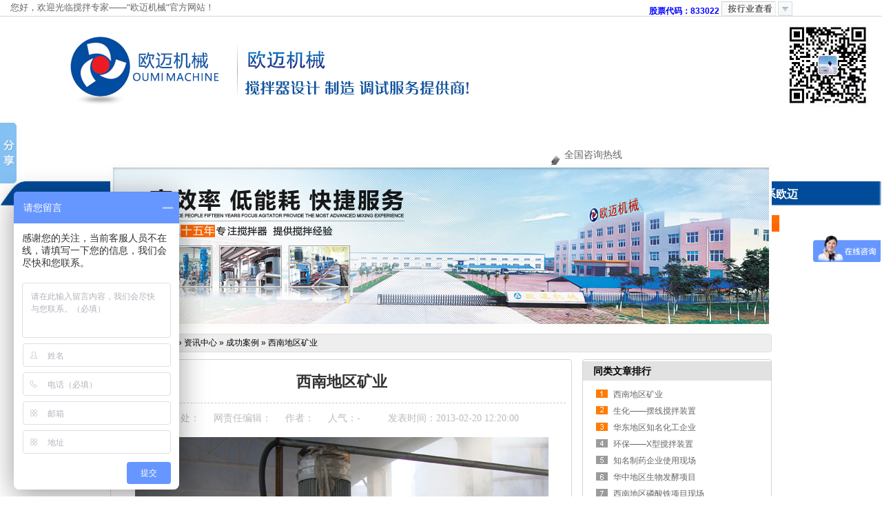

--- FILE ---
content_type: text/html
request_url: http://www.om1988.com/chenggonganli/zhongqingxiushanjiay_1.html
body_size: 5918
content:
<!DOCTYPE html PUBLIC "-//W3C//DTD XHTML 1.0 Transitional//EN" "http://www.w3.org/TR/xhtml1/DTD/xhtml1-transitional.dtd">
<html xmlns="http://www.w3.org/1999/xhtml">
<head>
    <meta http-equiv="Content-Type" content="text/html; charset=utf-8" />
    <meta http-equiv="X-UA-Compatible" content="IE=EmulateIE7" />
    <meta name="keywords" content="搅拌装置,搅拌设备,搅拌器,搅拌机,浓密机,刮泥机,浓缩机" />
    <meta name="description" content="山东欧迈机械制造有限公司是科技型机械装备企业，公司多年兢兢业业的努力，在众多行业都积累了丰富的基础工艺经验。公司致力于传动机械、搅拌装置、反应设备、混合设备、压力容器、常压容器的开发、设计和制造，同时公司还提供工艺试验、设备安装及调试工作。联系电话：0534-8823886" />
    <meta name="author" content="Developed By Master Li(masterlijf#hotmail.com), Oran Day(oransite#gmail.com), 深圳市牛商网络有限公司(http://www.nsw88.com)" />
    <title>西南地区矿业|成功案例|欧迈机械-联系电话：0534-6120022</title>
    <link href="/Css/reset.css" rel="stylesheet" type="text/css" />
    <link href="/Skins/default/Common.css" rel="stylesheet" type="text/css" />
    <link href="/Skins/default/Style.css" rel="stylesheet" type="text/css" />
    <link href="/Skins/default/temp.css" rel="stylesheet" type="text/css" />
    <link href="/css/reset.css" rel="stylesheet" type="text/css" />
    <script type="text/javascript">        var SKIN_PATH = "/Skins/default/";</script>
    <link rel="stylesheet" rev="stylesheet" href="/css/pshow2.css" type="text/css" />
    <link rel="stylesheet" rev="stylesheet" href="/css/jqzoom.css" type="text/css" />
    <link rel="stylesheet" rev="stylesheet" href="/css/base_v4.css" type="text/css" />
    <script type="text/javascript" src="/js/jquery-1.3.2.min.js"></script>
    <script type="text/javascript" src="/js/jqzoom.pack.1.0.1.js"></script>
    <script type="text/javascript" src="/JS/Common.js"></script>
    <script type="text/javascript" src="/JS/Ajax.js"></script>
    <script type="text/javascript" src="/JS/Inc.js"></script>
<script>
var _hmt = _hmt || [];
(function() {
  var hm = document.createElement("script");
  hm.src = "https://hm.baidu.com/hm.js?2288f8923ea12a23b2eb99593db9e973";
  var s = document.getElementsByTagName("script")[0]; 
  s.parentNode.insertBefore(hm, s);
})();
</script>   
</head>
<body>
    <!--topbar:start-->
    <div class="tops">
        <div class="header" style="width:100%">
            <div class="h_top">
                <span>您好，欢迎光临搅拌专家——"欧迈机械"官方网站！</span>
                <div class="fr pr">
                    <div id="site">
                        <em style="color:blue;font-weight:bold;margin-left:-227px;"">股票代码：833022</em>
                        <img alt="欧迈机械" src="/Skins/Default/Img/site.gif">
                        <div id="siteDiv" style="display: none;">
                            <ul>
                            </ul>
                        </div>
                    </div>
                    
                   </div>
            </div>
            <div class="nh_con">
                <h1>
                    <a href="/">
                        <img src="http://www.om1988.com/UploadFiles/Others/20130223114142_82547.jpg" alt="欧迈机械" title="欧迈机械" /></a>
                    <img src="http://www.om1988.com/Skins/Default/Img/Common/h_bt.jpg" alt="欧迈机械" title="欧迈机械" /></h1>
                <div class="h_pho fr">
                    全国咨询热线<span>0534-8823886</span></div>
                     <div id="webCode" style="margin-top:5px;"><img src="/Skins/Default/Img/Common/Webcode.jpg" alt="搅拌专家——欧迈机械" width="120px" height="120px" style="margin-left: 28%; position: absolute;"/></div>
            </div>
            <div class="clear">
            </div>
            <div class="h_nav">
                <ul style="margin-left:13%">
                    <li><a href="http://www.om1988.com/">欧迈首页</a></li>
                    <li><a href="http://www.om1988.com/jiaobanqi.shtml">搅拌器</a></li>
                    <li><a href="http://www.om1988.com/nongmiji.shtml">浓密机</a></li>
                    <li><a href="http://www.om1988.com/jiansuji.shtml">减速机</a></li>
                    <li><a href="http://www.om1988.com/gongchenganli.shtml">工程案例</a></li>
                    <li><a href="http://www.om1988.com/oumaituandui.shtml">研发中心</a></li>
                    <li><a href="http://www.om1988.com/rongyuzizhi.shtml">资质认证</a></li>
                    <li><a href="http://www.om1988.com/kehujianzheng.shtml">用户见证</a></li>
                    <li><a href="http://www.om1988.com/shengchanshebei.shtml">生产中心</a></li>
                    <li><a href="http://www.om1988.com/oumaizixun.shtml">行业资讯</a></li>
                    <li class="nobor"><a href="http://www.om1988.com/Helps/lianxioumai.html">联系欧迈</a></li>
                </ul>
            </div>
            <div class="h_ser">
                <div class="s_inp fl">
                    <input type="text" class="inp01" value="请填写关键字" id="seachkeywords" onclick="this.value=''" />
                    <input onclick="SearchObjectByGet('seachkeywords,kwd','/Search/index.aspx?1=1&objtype=product',false)"
                        type="image" src="/Skins/Default/Img/Common/s_ss.gif" /></div>
                <p>
                    <b>热门关键词：</b><span id="commonHeaderkeywords"></span></p>
            </div>
        </div>
    </div>
    <!--header:end-->
    <script type="text/javascript">
        initCommonHeader();

       var c = null;
    $("#site").hover(function () {
        $("#siteDiv").show();
    }, function () {
        c = setTimeout(function () { $("#siteDiv").hide(); }, 300);
    });
    $("#siteDiv").hover(function () {
        if (c) {
            clearTimeout(c);
        }
    }, function () {
        c = setTimeout(function () { $("#siteDiv").hide(); }, 300);
    });
    //    getSubSiteInfos();

    $.post("/ajax.ashx?action=subsiteinfos&t=" + Math.random(), {
        domain: document.domain
    }, function (msg) {
        var _tel = gav(msg, "phone");
        var _address = gav(msg, "address");
        var _state = gav(msg, "state");
        if (_state == 1) {
            if (_tel != "") {
                $("#phones").html(_tel);
            }
            $("#address").html(_address);
        }
    });
    //    getSubSiteInfo();
    $.post("/ajax.ashx?action=subsiteinfo&t=" + Math.random(), {
        domain: document.domain
    }, function (msg) {
        if (msg) {
            $("#site ul").html(msg);
        } else {
            $("#site").remove();
        }
    });

    document.oncontextmenu = function () { return false; }
    document.onselectstart = function () { return false; }
    </script>


<script type="text/javascript">
    var OBJ_TITLE = "西南地区矿业";
    var OBJ_ID = "166";
    var MARK = "news";
    var ARR_AD_MARK = ["news_detail_1", "news_detail_2", "news_detail_3"];
    var SID = "0001,0002,0027";
    //权限ID
    var AUTHORITY_ID = "";
</script>

<script src="/JS/Cls_jsPage.js"></script>

<!--content:start-->
<div class="content">
 <div class="topadcs">
<a href='/product/' title='搅拌器'><img src='/UploadFiles/Others/20181205103136_44562.jpg' alt='搅拌器' title='搅拌器' /></a>
</div>

    <div class="plc2">
        当前位置：<a href="/">首页</a> &raquo; <a href="/news/">资讯中心</a> &raquo; <a href="http://www.om1988.com/chenggonganli.shtml">
            成功案例</a> &raquo; <a href="/chenggonganli/zhongqingxiushanjiay_1.html">西南地区矿业</a></div>
    <div class="left2">
        <div class="left2top">
        </div>
        <div class="left2_main">
            <div class="n_info_con" id="printableview">
                <h1>
                    西南地区矿业</h1>
                <div class="info_con_tit">
                    <div class="info_con_tit">
                        <div class="n_tit">
                            <span>文章出处：</span><span>网责任编辑：</span><span>作者：</span><span>人气：<span
                                id="cntrHits">-</span></span><span>发表时间：2013-02-20 12:20:00</span>
                           
                        </div>
                    </div>
                </div>
                <div id="cntrBody">
                    <p style="text-align: center"><img alt="" width="600" height="450" src="/UploadFiles/FCK/重庆秀山嘉源矿业.JPG" /></p>
                </div>
                <div class="apage" id="showfenye">
                    <!--资讯分页:start-->

                    <script type="text/javascript">
                    var pagecont=1;
                    if(pagecont >= 2)
                    {
                    var ss = new Cls_jsPage(1, 1, 5, "ss");
                    ss.setPageSE("zhongqingxiushanjiay_", ".html");
                    ss.setPageInput("Page");
                    ss.setUrl("");
                    ss.setPageFrist("<a disabled='true'class='ob'>首页</a>", "首页");
                    ss.setPagePrev("<a disabled='true'class='ob'>上一页</a>", "上一页");
                    ss.setPageNext("<a disabled='true'class='ob'>下一页</a>", "下一页");
                    ss.setPageLast("<a disabled='true'class='ob'>尾页</a>", "尾页");
                    ss.setPageText("{$PageNum}", "{$PageNum}");
                    ss.setPageTextF("{$PageTextF}", "{$PageTextF}");
                    ss.setPageSelect("{$PageNum}", "{$PageNum}");
                    ss.setPageCss("o", "", "");
                    ss.setHtml("<div class='o'>{$PageFrist}{$PagePrev}{$PageText}{$PageNext}{$PageLast}</div>");
                    ss.Write();
                    }
                    else
                    {
                        document.getElementById("showfenye").style.display="none";
                    }
                    </script>

                    <!--资讯分页:end-->
                </div>
                <div class="gduo">
                    <span>下一篇：<a disabled="true" href="http://www.om1988.com#">已经是最后一篇了</a></span>上一篇：<a disabled="true"
                        href="http://www.om1988.com/chenggonganli/shenghuabaixianjiaob_1.html"> 生化——摆线搅拌装置</a></div>
            </div>
            <div class="info_key">
                <span>此文关键字：</span><a target='_blank' href="/Search/Index.aspx?kwd=%e6%90%85%e6%8b%8c%e8%a3%85%e7%bd%ae">搅拌装置</a> <a target='_blank' href="/Search/Index.aspx?kwd=%e6%90%85%e6%8b%8c%e8%ae%be%e5%a4%87">搅拌设备</a> <a target='_blank' href="/Search/Index.aspx?kwd=%e6%90%85%e6%8b%8c%e5%99%a8">搅拌器</a> <a target='_blank' href="/Search/Index.aspx?kwd=%e6%90%85%e6%8b%8c%e6%9c%ba">搅拌机</a> <a target='_blank' href="/Search/Index.aspx?kwd=%e6%b5%93%e5%af%86%e6%9c%ba">浓密机</a> <a target='_blank' href="/Search/Index.aspx?kwd=%e5%88%ae%e6%b3%a5%e6%9c%ba">刮泥机</a> <a target='_blank' href="/Search/Index.aspx?kwd=%e6%b5%93%e7%bc%a9%e6%9c%ba">浓缩机</a> 
            </div>
            <div class="n_info_con2">
                
                <h4 class="t04">相关资讯</h4>
                <div class="info_b">
                    <ul class="p_list_ul">
                        <li><a target='_blank' href='http://www.om1988.com/chenggonganli/shenghuabaixianjiaob_1.html' title='生化——摆线搅拌装置'>生化——摆线搅拌装置</a></li><li><a target='_blank' href='http://www.om1988.com/chenggonganli/liaochengluxihuagong_1.html' title='华东地区知名化工企业'>华东地区知名化工企业</a></li><li><a target='_blank' href='http://www.om1988.com/chenggonganli/huanbaoXxingjiaobanz_1.html' title='环保——X型搅拌装置'>环保——X型搅拌装置</a></li><li><a target='_blank' href='http://www.om1988.com/chenggonganli/hezedongyaozhiyao_1.html' title='知名制药企业使用现场'>知名制药企业使用现场</a></li><li><a target='_blank' href='http://www.om1988.com/chenggonganli/henanxuchangruidashe_1.html' title='华中地区生物发酵项目'>华中地区生物发酵项目</a></li><li><a target='_blank' href='http://www.om1988.com/chenggonganli/guizhoukailin_1.html' title='西南地区磷酸铁项目现场'>西南地区磷酸铁项目现场</a></li><li><a target='_blank' href='http://www.om1988.com/chenggonganli/dongyingguocigongnen_1.html' title='华东知名新能源行业设备现场'>华东知名新能源行业设备现场</a></li>
                    </ul>
                    <div class="clear">
                    </div>
                </div>
                <div class="clear">
                </div>
            </div>
             <div class="n_info_tjcp">
                <h4 class="t04">
                    推荐产品</h4>
                <dl><dt><a title='TXL推进式搅拌器' target="_blank" href='http://www.om1988.com/sanyejiangshijiaoban/TXLtuijinshijiaobanq.html'><img title='TXL推进式搅拌器' alt='TXL推进式搅拌器' src='http://www.om1988.com/UploadFiles/Product/20240202094631_55448.jpg'></a></dt><dd><a title='TXL推进式搅拌器' target="_blank" href='http://www.om1988.com/sanyejiangshijiaoban/TXLtuijinshijiaobanq.html'>TXL推进式搅拌器</a></dd></dl><dl><dt><a title='变截面螺旋弧叶桨式搅拌器(CBY)' target="_blank" href='http://www.om1988.com/sanyejiangshijiaoban/bianjiemianluoxuanhu.html'><img title='变截面螺旋弧叶桨式搅拌器(CBY)' alt='变截面螺旋弧叶桨式搅拌器(CBY)' src='http://www.om1988.com/UploadFiles/Product/20240202094750_41206.jpg'></a></dt><dd><a title='变截面螺旋弧叶桨式搅拌器(CBY)' target="_blank" href='http://www.om1988.com/sanyejiangshijiaoban/bianjiemianluoxuanhu.html'>变截面螺旋弧叶桨式搅拌器(CBY)</a></dd></dl><dl><dt><a title='顶入式搅拌器' target="_blank" href='http://www.om1988.com/zhongxindingrushijia/dingrushijiaobanqi.html'><img title='顶入式搅拌器' alt='顶入式搅拌器' src='http://www.om1988.com/UploadFiles/Product/20240202101509_14008.jpg'></a></dt><dd><a title='顶入式搅拌器' target="_blank" href='http://www.om1988.com/zhongxindingrushijia/dingrushijiaobanqi.html'>顶入式搅拌器</a></dd></dl><dl><dt><a title='三叶后掠式搅拌器' target="_blank" href='http://www.om1988.com/sanyejiangshijiaoban/sanyehoulueshijiaoba.html'><img title='三叶后掠式搅拌器' alt='三叶后掠式搅拌器' src='http://www.om1988.com/UploadFiles/Product/20240202095512_83241.jpg'></a></dt><dd><a title='三叶后掠式搅拌器' target="_blank" href='http://www.om1988.com/sanyejiangshijiaoban/sanyehoulueshijiaoba.html'>三叶后掠式搅拌器</a></dd></dl>
            </div>
        </div>
        <div class="left2bot">
        </div>
       
    </div>
    <div class="right2">
        <div class="right2top">
        </div>
        <div class="right2_main">
             
            <h4 class="t03">
                <a href="/News/News-0001,0002,0027.shtml">同类文章排行</a></h4>
            <ul class="n_rt_ul">
                <li><a href='http://www.om1988.com/chenggonganli/zhongqingxiushanjiay_1.html' target='_blank'>西南地区矿业</a></li><li><a href='http://www.om1988.com/chenggonganli/shenghuabaixianjiaob_1.html' target='_blank'>生化——摆线搅拌装置</a></li><li><a href='http://www.om1988.com/chenggonganli/liaochengluxihuagong_1.html' target='_blank'>华东地区知名化工企业</a></li><li><a href='http://www.om1988.com/chenggonganli/huanbaoXxingjiaobanz_1.html' target='_blank'>环保——X型搅拌装置</a></li><li><a href='http://www.om1988.com/chenggonganli/hezedongyaozhiyao_1.html' target='_blank'>知名制药企业使用现场</a></li><li><a href='http://www.om1988.com/chenggonganli/henanxuchangruidashe_1.html' target='_blank'>华中地区生物发酵项目</a></li><li><a href='http://www.om1988.com/chenggonganli/guizhoukailin_1.html' target='_blank'>西南地区磷酸铁项目现场</a></li><li><a href='http://www.om1988.com/chenggonganli/dongyingguocigongnen_1.html' target='_blank'>华东知名新能源行业设备现场</a></li>
            </ul>
            <h4 class="t03">
                <a href="/news">最新资讯文章</a></h4>
            <ul class="n_rt_ul" id="cntrLastArticle">
                <li><a href='http://www.om1988.com/oumaituandui/liuchangmoni_1_1.html' target='_blank'>流畅模拟</a></li><li><a href='http://www.om1988.com/xingyexinwen/fangfeixuanchuanguan_1.html' target='_blank'>防非宣传|关于非法交易新三板股票违法行为的风险提示</a></li><li><a href='http://www.om1988.com/rongyuzizhi/zhengshuzhuanjingtex_1.html' target='_blank'>证书-专精特新</a></li><li><a href='http://www.om1988.com/rongyuzizhi/zhengshushengjijishu_1.html' target='_blank'>证书-省级技术中心</a></li><li><a href='http://www.om1988.com/rongyuzizhi/zhengshuxinsanbanqiy_1.html' target='_blank'>证书-新三板企业</a></li><li><a href='http://www.om1988.com/rongyuzizhi/huafeizhizaoye100qia_1.html' target='_blank'>化肥制造业100强</a></li><li><a href='http://www.om1988.com/rongyuzizhi/fajiaozhuangbeiye14_1.html' target='_blank'>发酵装备业-1.4</a></li><li><a href='http://www.om1988.com/rongyuzizhi/denglingqiye_1.html' target='_blank'>瞪羚企业</a></li><li><a href='http://www.om1988.com/rongyuzizhi/aixinzhengshu_1.html' target='_blank'>爱心证书</a></li><li><a href='http://www.om1988.com/xingyexinwen/pinpaishandongshando_1.html' target='_blank'>品牌山东~山东卫视  欧迈机械在搅拌行业持续创新</a></li>
            </ul>
            <h4 class="t03">
                您的浏览历史</h4>
            <ul class="n_rt_ul" id="divHistoryCntr">
                <img src="/Skins/default/Img/processing_3.gif" alt="正在加载..." />
            </ul>
           
        </div>
        <div class="right2bot">
        </div>
    </div>
    <div class="clear">
    </div>
</div>
<!--content:end-->
<!--footer:start-->

<div class="db01">
    <div class="db02">
        <div class="footer">
            <div class="f_nav">
                <a href="http://www.om1988.com/Helps/guanyuoumai.html">关于欧迈</a> | <a href="http://www.om1988.com/jiaobanqi.shtml">
                    搅拌设备</a> | <a href="http://www.om1988.com/nongmiji.shtml">浓密机</a>
                | <a href="http://www.om1988.com/chenggonganli.shtml">欧迈成功案例</a> | <a href="http://www.om1988.com/news/">
                    欧迈资讯</a> | <a href="http://www.om1988.com/rongyuzizhi.shtml">荣誉资质</a>
                | <a href="http://www.om1988.com/project/">方案服务中心</a> | <a href="http://www.om1988.com/job/">人才招聘</a> | <a href="http://www.om1988.com/Helps/lianxioumai.html">联系欧迈</a>
                | <a href="http://www.om1988.com/sitemap.html">网站地图</a></div>
            <div class="foot_con pr">
                <div class="wa01 pa">
                    <img src="/Skins/Default/Img/Common/wa01.gif" /></div>
                <div class="wa02 pa">
                    <img src="/Skins/Default/Img/Common/wa02.gif" /></div>
                <p>
                    山东欧迈机械股份有限公司 &nbsp;&nbsp; 版权所有 [<a href="https://beian.miit.gov.cn/">鲁ICP备09064772号</a>]
                </p>
                <p>
                    客服热线：0534-8823886 &nbsp;&nbsp;&nbsp; 传真：0534-8823889
                </p>
                <p>
                    地址：中国山东省德州市德城区天衢工业园湖滨北路N899号 &nbsp; &nbsp; <a href="http://www.nsw88.com/">技术支持：牛商网</a></p>
 <p><a target="_blank" href=" "><img src="http://www.om1988.com/UploadFiles/Others/123456.png">鲁公网安备 37140302000349号</a></p>
            </div>
        </div>
    </div>
</div> 
 <script src="/JS/lazyload.me.js" type="text/javascript"></script>
    <script src="/JS/rollup.min.js" type="text/javascript"></script> 
<!--footer:end-->
 <script type="text/javascript" charset="utf-8" src="//op.jiain.net/10030877/10034480.js"></script>



<script type="text/javascript">   
 newsLoad();
initCommonHeaderKeywords(MARK);
</script>
<!-- Baidu Button BEGIN -->
<script type="text/javascript" id="bdshare_js" data="type=slide&img=2&pos=left&uid=796443"></script>
<script type="text/javascript" id="bdshell_js"></script>
<script type="text/javascript">
    var bds_config = { "bdTop": 120 };
    document.getElementById("bdshell_js").src = "http://share.baidu.com/static/js/shell_v2.js?cdnversion=" + new Date().getHours();
</script>
<!-- Baidu Button END -->



--- FILE ---
content_type: text/css
request_url: http://www.om1988.com/Skins/default/Common.css
body_size: 1546
content:
@charset "utf-8";
body { color:#666; font-size:12px; font-family: "宋体";-moz-user-select:-moz-none;} /*网站字体颜色*/
a { color:#666; text-decoration:none;}  
a:focus{outline:0;} 
a:hover { text-decoration:underline;}
.vam { vertical-align:middle;}
.clear{clear:both; height:0; line-height:0; font-size:0;}
p{ word-spacing:-1.5px;}
.tr { text-align:right;}
.tl { text-align:left;}
.center { text-align:center;}
.fl { float:left;}
.fr { float:right;}
.pa{ position:absolute;}
.pr{ position:relative;}
/* -- 购物车外部框架 -- */
.cart_header , .cart_content , .cart_footer { width:760px; margin:0 auto;}

#commonHeaderkeywords {
font-size:15px;
font-weight:bold;
}

/* -- 页面整体布局 -- */
.header , .content , .footer { width:960px; margin:0 auto; overflow:hidden; }
.left { width:201px; float:left; overflow:hidden;}
.left2 { width:670px; float:left; overflow:hidden;}
.left3 { width:754px; float:left; overflow:hidden; color:#666;}
.lefttop { background:url(Img/left_top_img.gif) no-repeat; height:3px; font-size:0; overflow:hidden;}
.left2top { background:url(Img/left2_top_img.gif) no-repeat; height:3px; font-size:0; overflow:hidden;}
.leftbot { background:url(Img/left_bot_img.gif) no-repeat; height:3px; font-size:0; overflow:hidden;  margin-bottom:10px;}
.left2bot { background:url(Img/right_bot2_img.gif) no-repeat; height:3px; font-size:0; overflow:hidden; margin-bottom:10px;}

.right { width:754px; float:left; display:inline; margin-left:5px; overflow:hidden;}
.right2 { width:275px;  float:right; overflow:hidden;}
.right3 { width:201px; float:right; overflow:hidden; color:#666;}
.righttop { background:url(Img/right_top_img.gif) no-repeat; height:3px; font-size:0; overflow:hidden;}
.right2top { background:url(Img/right2_top_img.gif) no-repeat; height:3px; font-size:0; overflow:hidden;}
.rightbot { background:url(Img/right_bot_img.gif) no-repeat; height:3px; font-size:0; overflow:hidden; margin-bottom:10px;}
.right2bot { background:url(Img/left_bot2_img.gif) no-repeat; height:3px; font-size:0; overflow:hidden; margin-bottom:10px;}

.right_main { width:752px;   border:solid 1px #d5d5d5;  border-top:0px;  padding-bottom:15px; overflow:hidden;  border-bottom:0px;}
.right2_main { width:273px; border:solid 1px #d5d5d5;  padding-bottom:15px; overflow:hidden;border-top:0px; border-bottom:0px;}
.left2_main { width:668px;  border:solid 1px #d5d5d5; border-top:0; border-bottom:0; padding-bottom:15px; overflow:hidden;}


/*头部开始*/
.tops { background:url(Img/Common/t_bg.gif) repeat-x; height:239px;}

.nh_top { height:22px; line-height:22px; color:#777;  }
.nh_top span { float:left;margin-top:2px;margin-left:15px;margin-top:3px;font-size:13px;}
.nh_top div.pr a { padding:0 8px; color:#777;}
.nh_top div.pr img { margin:0 3px -3px 0;}

.nh_con { height:122px;margin-top:35px;}
.nh_con h1 { float:left; padding-top:18px;margin-left:8%;}
.nh_top { height:22px; line-height:22px; color:#777;  }

.h_top span { float:left;margin-top:2px;margin-left:15px;margin-top:3px;font-size:13px;}
.h_top div.pr a { padding:0 8px; color:#777;}
.h_top div.pr img { margin:0 3px -3px 0;}
.h_con { height:122px;margin-top:23px;}

.h_con h1 { float:left; padding-top:18px;margin-left:14%;}
.h_pho { font-family:"微软雅黑"; font-size:14px; background:url(Img/Common/h_pho.gif) no-repeat left 10px; padding-left:40px; margin-top:55px;width:36%;}
.h_pho span { font-family:Arial; font-size:24px; display:block; color:#ff7c00;}

.h_nav { background:url(Img/Common/n_bg.gif) repeat-x; height:40px; line-height:40px;background-size:100%;}
.h_nav ul li { float:left;  padding:0 16px;}
.h_nav ul .nobor { background:none;}
.h_nav ul li a { color:#FFF; font-size:16px; font-weight:bold;}

.s_inp { width:305px; margin-top:9px;margin-left:195px; float:right;}
.inp01 { background:url(Img/Common/s_inp.gif) no-repeat; width:211px; height:24px; line-height:24px; border:none; padding:0 3px 0 27px;}
.h_ser p { float:left; padding-top:14px; width:478px;}
.h_ser p a { padding:0 6px;}
.h_ser p b { color:#1c1b1b;}
/*头部结束*/
.h_ser{ width:1000px; margin:0 auto;}
/*底部开始*/
.db01 {  height:217px;}
.db02 { background-color:#027f78; height:217px;}

.f_nav { background:#027f78; height:40px; line-height:40px; text-align:center; color:#FFF; margin-top:10px;}
.f_nav a { color:#FFF; padding:0 10px;}

.foot_con { padding:30px 0 0 0;}
.foot_con p { color:#323232; line-height:30px; text-align:center}
.foot_con p img { padding: 0 5px;}
.foot_con p a { color:#323232;}
.wa01 { top:50px; left:203px;}
.wa02 { top:50px; left:730px;}
/*底部结束*/
#site {left: -111px;position: absolute;top: 2px;z-index: 3;}
#siteDiv {background-color: #FFFFFF;border: 1px solid #999999;display: none;left: 0;padding: 8px 10px;position: absolute;top: 23px;white-space: nowrap;width: 247px;z-index: 1000;}
#siteDiv li {float: left;list-style-type: none;padding-right: 15px;}
#siteDiv li a {color: #666666;}